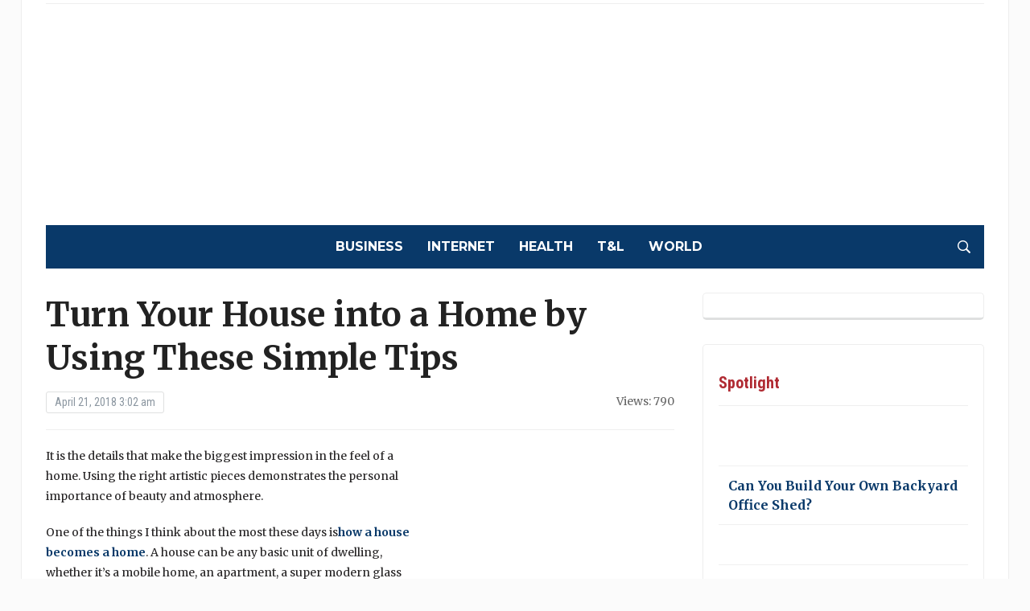

--- FILE ---
content_type: text/html; charset=UTF-8
request_url: https://www.omnilit.com/tl/living/turn-house-home-using-simple-tips/
body_size: 16823
content:
<!DOCTYPE html><html lang="en-US" prefix="og: http://ogp.me/ns#"><head><meta http-equiv="Content-Type" content="text/html;charset=UTF-8"> <meta charset="UTF-8"> <meta name="viewport" content="width=device-width, initial-scale=1.0"> <link rel="profile" href="http://gmpg.org/xfn/11"> <link rel="pingback" href="https://www.omnilit.com/xmlrpc.php"> <meta name="google-site-verification" content="i5daJMe9tTk2TkflXz_7qrch9lM6BROGdlNzWHa4u2c"> <title>Turn Your House into a Home by Using These Simple Tips - OmniLit</title><link rel="canonical" href="https://www.omnilit.com/tl/living/turn-house-home-using-simple-tips/"><meta property="og:locale" content="en_US"><meta property="og:type" content="article"><meta property="og:title" content="Turn Your House into a Home by Using These Simple Tips - OmniLit"><meta property="og:description" content="It is the details that make the biggest impression in the feel of a home. Using the right artistic pieces demonstrates the personal importance of beauty and atmosphere. One of the things I think about the most these days is how a house becomes a home. A house can be any …"><meta property="og:url" content="https://www.omnilit.com/tl/living/turn-house-home-using-simple-tips/"><meta property="og:site_name" content="OmniLit"><meta property="article:section" content="Living"><meta property="article:published_time" content="2018-04-21T03:02:49+00:00"><meta property="article:modified_time" content="2019-06-12T21:57:34+00:00"><meta property="og:updated_time" content="2019-06-12T21:57:34+00:00"><meta property="og:image" content="https://www.omnilit.com/wp-content/uploads/2018/04/rregwegwet-300x300.jpg"><meta property="og:image:secure_url" content="https://www.omnilit.com/wp-content/uploads/2018/04/rregwegwet-300x300.jpg"><meta property="og:image" content="https://www.omnilit.com/wp-content/uploads/2018/04/fergewgwetg.jpg"><meta property="og:image:secure_url" content="https://www.omnilit.com/wp-content/uploads/2018/04/fergewgwetg.jpg"><meta property="og:image" content="https://www.omnilit.com/wp-content/uploads/2018/04/ergewgwe.jpg"><meta property="og:image:secure_url" content="https://www.omnilit.com/wp-content/uploads/2018/04/ergewgwe.jpg"><meta name="twitter:card" content="summary"><meta name="twitter:description" content="It is the details that make the biggest impression in the feel of a home. Using the right artistic pieces demonstrates the personal importance of beauty and atmosphere. One of the things I think about the most these days is how a house becomes a home. A house can be any […]"><meta name="twitter:title" content="Turn Your House into a Home by Using These Simple Tips - OmniLit"><meta name="twitter:image" content="https://www.omnilit.com/wp-content/uploads/2018/04/rregwegwet-300x300.jpg"><script type="application/ld+json">{"@context":"http:\/\/schema.org","@type":"WebSite","@id":"#website","url":"https:\/\/www.omnilit.com\/","name":"OmniLit","potentialAction":{"@type":"SearchAction","target":"https:\/\/www.omnilit.com\/?s={search_term_string}","query-input":"required name=search_term_string"}}</script><script type="application/ld+json">{"@context":"http:\/\/schema.org","@type":"Organization","url":"https:\/\/www.omnilit.com\/tl\/living\/turn-house-home-using-simple-tips\/","sameAs":[],"@id":"#organization","name":"OmniLit","logo":""}</script><link rel="dns-prefetch" href="//s0.wp.com"><link rel="dns-prefetch" href="//secure.gravatar.com"><link rel="dns-prefetch" href="//fonts.googleapis.com"><link rel="dns-prefetch" href="//s.w.org"><link rel="alternate" type="application/rss+xml" title="OmniLit » Feed" href="https://www.omnilit.com/feed/"><link rel="alternate" type="application/rss+xml" title="OmniLit » Comments Feed" href="https://www.omnilit.com/comments/feed/"><link rel="alternate" type="application/rss+xml" title="OmniLit » Turn Your House into a Home by Using These Simple Tips Comments Feed" href="https://www.omnilit.com/tl/living/turn-house-home-using-simple-tips/feed/"><script type="cwvpsbdelayedscript" data-cwvpsb-type="text/javascript" defer>
window._wpemojiSettings = {"baseUrl":"https:\/\/s.w.org\/images\/core\/emoji\/2.3\/72x72\/","ext":".png","svgUrl":"https:\/\/s.w.org\/images\/core\/emoji\/2.3\/svg\/","svgExt":".svg","source":{"concatemoji":"https:\/\/www.omnilit.com\/wp-includes\/js\/wp-emoji-release.min.js?ver=4.8.25&time=1768805546"}};
!function(t,a,e){var r,i,n,o=a.createElement("canvas"),l=o.getContext&&o.getContext("2d");function c(t){var e=a.createElement("script");e.src=t,e.defer=e.type="text/javascript",a.getElementsByTagName("head")[0].appendChild(e)}for(n=Array("flag","emoji4"),e.supports={everything:!0,everythingExceptFlag:!0},i=0;i<n.length;i++)e.supports[n[i]]=function(t){var e,a=String.fromCharCode;if(!l||!l.fillText)return!1;switch(l.clearRect(0,0,o.width,o.height),l.textBaseline="top",l.font="600 32px Arial",t){case"flag":return(l.fillText(a(55356,56826,55356,56819),0,0),e=o.toDataURL(),l.clearRect(0,0,o.width,o.height),l.fillText(a(55356,56826,8203,55356,56819),0,0),e===o.toDataURL())?!1:(l.clearRect(0,0,o.width,o.height),l.fillText(a(55356,57332,56128,56423,56128,56418,56128,56421,56128,56430,56128,56423,56128,56447),0,0),e=o.toDataURL(),l.clearRect(0,0,o.width,o.height),l.fillText(a(55356,57332,8203,56128,56423,8203,56128,56418,8203,56128,56421,8203,56128,56430,8203,56128,56423,8203,56128,56447),0,0),e!==o.toDataURL());case"emoji4":return l.fillText(a(55358,56794,8205,9794,65039),0,0),e=o.toDataURL(),l.clearRect(0,0,o.width,o.height),l.fillText(a(55358,56794,8203,9794,65039),0,0),e!==o.toDataURL()}return!1}(n[i]),e.supports.everything=e.supports.everything&&e.supports[n[i]],"flag"!==n[i]&&(e.supports.everythingExceptFlag=e.supports.everythingExceptFlag&&e.supports[n[i]]);e.supports.everythingExceptFlag=e.supports.everythingExceptFlag&&!e.supports.flag,e.DOMReady=!1,e.readyCallback=function(){e.DOMReady=!0},e.supports.everything||(r=function(){e.readyCallback()},a.addEventListener?(a.addEventListener("DOMContentLoaded",r,!1),t.addEventListener("load",r,!1)):(t.attachEvent("onload",r),a.attachEvent("onreadystatechange",function(){"complete"===a.readyState&&e.readyCallback()})),(r=e.source||{}).concatemoji?c(r.concatemoji):r.wpemoji&&r.twemoji&&(c(r.twemoji),c(r.wpemoji)))}(window,document,window._wpemojiSettings);
</script><style type="text/css">img.wp-smiley,img.emoji{display:inline !important;border:none !important;box-shadow:none !important;height:1em !important;width:1em !important;margin:0 .07em !important;vertical-align:-0.1em !important;background:none !important;padding:0 !important}</style><link rel="stylesheet" id="wpz-shortcodes-css" href="https://www.omnilit.com/wp-content/themes/tribune/functions/wpzoom/assets/css/shortcodes.css?ver=4.8.25" type="text/css" media="all"><link rel="stylesheet" id="zoom-font-awesome-css" href="https://www.omnilit.com/wp-content/themes/tribune/functions/wpzoom/assets/css/font-awesome.min.css?ver=4.8.25" type="text/css" media="all"><link rel="stylesheet" id="tribune-google-fonts-css" href="//fonts.googleapis.com/css?display=swap&amp;family=Merriweather%3Aregular%2Citalic%2C700%7CPlayfair+Display%3Aregular%2Citalic%2C700%7CMontserrat%3Aregular%2C700%7CRoboto+Condensed%3Aregular%2Citalic%2C700%26subset%3Dlatin%2C&amp;ver=4.8.25" type="text/css" media="all"><link rel="stylesheet" id="tribune-style-css" href="https://www.omnilit.com/wp-content/themes/tribune/style.css?ver=4.8.25" type="text/css" media="all"><link rel="stylesheet" id="media-queries-css" href="https://www.omnilit.com/wp-content/themes/tribune/css/media-queries.css?ver=4.0.3" type="text/css" media="all"><link rel="stylesheet" id="tribune-google-font-default-css" href="//fonts.googleapis.com/css?display=swap&amp;family=Montserrat%3A400%2C700%7CPlayfair+Display%3A400%2C700%7CRoboto+Condensed%3A400%2C700%7CMerriweather%3A400%2C700%2C900%2C400italic%2C700italic%2C900italic&amp;subset=latin%2Cgreek%2Ccyrillic&amp;ver=4.8.25" type="text/css" media="all"><link rel="stylesheet" id="dashicons-css" href="https://www.omnilit.com/wp-includes/css/dashicons.min.css?ver=4.8.25" type="text/css" media="all"><link rel="stylesheet" id="socicon-css" href="https://www.omnilit.com/wp-content/plugins/social-icons-widget-by-wpzoom/assets/css/socicon.css?ver=20170209" type="text/css" media="all"><link rel="stylesheet" id="genericons-css" href="https://www.omnilit.com/wp-content/plugins/jetpack/_inc/genericons/genericons/genericons.css?ver=3.1" type="text/css" media="all"><link rel="stylesheet" id="fontawesome-css" href="https://www.omnilit.com/wp-content/plugins/social-icons-widget-by-wpzoom/assets/css/font-awesome.min.css?ver=20170209" type="text/css" media="all"><link rel="stylesheet" id="wzslider-css" href="https://www.omnilit.com/wp-content/themes/tribune/functions/wpzoom/assets/css/wzslider.css?ver=4.8.25" type="text/css" media="all"><link rel="stylesheet" id="wpzoom-custom-css" href="https://www.omnilit.com/wp-content/themes/tribune/custom.css?ver=4.8.25" type="text/css" media="all"><!--[if lte IE 8]><link rel='stylesheet' id='jetpack-carousel-ie8fix-css' href='https://www.omnilit.com/wp-content/plugins/jetpack/modules/carousel/jetpack-carousel-ie8fix.css?ver=20121024' type='text/css' media='all'><![endif]--><link rel="stylesheet" id="social-logos-css" href="https://www.omnilit.com/wp-content/plugins/jetpack/_inc/social-logos/social-logos.min.css?ver=1" type="text/css" media="all"><link rel="stylesheet" id="jetpack_css-css" href="https://www.omnilit.com/wp-content/plugins/jetpack/css/jetpack.css?ver=5.4.4" type="text/css" media="all"><script type="cwvpsbdelayedscript" src="https://www.omnilit.com/wp-includes/js/jquery/jquery.js" data-cwvpsb-type="text/javascript" defer></script><script type="cwvpsbdelayedscript" src="https://www.omnilit.com/wp-includes/js/jquery/jquery-migrate.min.js" data-cwvpsb-type="text/javascript" defer></script><script type="cwvpsbdelayedscript" data-cwvpsb-type="text/javascript" defer>

var related_posts_js_options = {"post_heading":"h4"};

</script><script type="cwvpsbdelayedscript" src="https://www.omnilit.com/wp-content/plugins/jetpack/modules/related-posts/related-posts.js" data-cwvpsb-type="text/javascript" defer></script><script type="cwvpsbdelayedscript" src="https://www.omnilit.com/wp-content/plugins/core-web-vitals-pagespeed-booster/includes/images/lazy-load-public.js" data-cwvpsb-type="text/javascript" defer></script><script type="cwvpsbdelayedscript" src="https://www.omnilit.com/wp-content/plugins/jetpack/_inc/spin.js" data-cwvpsb-type="text/javascript" defer></script><script type="cwvpsbdelayedscript" src="https://www.omnilit.com/wp-content/plugins/jetpack/_inc/jquery.spin.js" data-cwvpsb-type="text/javascript" defer></script><link rel="https://api.w.org/" href="https://www.omnilit.com/wp-json/"><link rel="EditURI" type="application/rsd+xml" title="RSD" href="https://www.omnilit.com/xmlrpc.php?rsd"><link rel="wlwmanifest" type="application/wlwmanifest+xml" href="https://www.omnilit.com/wp-includes/wlwmanifest.xml"> <meta name="generator" content="WordPress 4.8.25"><link rel="shortlink" href="https://wp.me/p8QeZo-I9"><link rel="alternate" type="application/json+oembed" href="https://www.omnilit.com/wp-json/oembed/1.0/embed?url=https%3A%2F%2Fwww.omnilit.com%2Ftl%2Fliving%2Fturn-house-home-using-simple-tips%2F"><link rel="alternate" type="text/xml+oembed" href="https://www.omnilit.com/wp-json/oembed/1.0/embed?url=https%3A%2F%2Fwww.omnilit.com%2Ftl%2Fliving%2Fturn-house-home-using-simple-tips%2F&amp;format=xml"><link rel="dns-prefetch" href="//v0.wordpress.com"><style type="text/css">img#wpstats{display:none}</style><meta name="generator" content="Tribune 4.0.3"><meta name="generator" content="WPZOOM Framework 1.6.6"><meta name="wot-verification" content="946b030fe51e68adeee5"><meta name="majestic-site-verification" content="MJ12_e088092c-9402-4531-8dfc-3f026eeba182"><script type="cwvpsbdelayedscript" data-cwvpsb-type="text/javascript" defer>document.write('<style type="text/css">.tabber{display:none;}');</script> </head><body class="post-template-default single single-post postid-2737 single-format-standard"><div class="site-wrap"> <div class="page-wrap"> <header id="header"><meta http-equiv="Content-Type" content="text/html;charset=UTF-8"> <nav class="navbar" role="navigation"> <nav class="top-navbar" role="navigation"> <div class="header_social"> </div> <div class="navbar-header"> </div> <div id="navbar-top"> </div> </nav> <div class="clear"></div> </nav> <div id="header-inner"> <div class="navbar-brand"> <a href="https://www.omnilit.com" title=""> <img alt="OmniLit" width="200" height="147" data-src="https://www.omnilit.com/wp-content/uploads/2017/10/omnilit-6.jpg" src="[data-uri]" class="cwvlazyload"> </a> <span class="tagline"></span> </div> <div class="clear"></div> </div> <nav class="navbar" role="navigation"> <nav class="main-navbar" role="navigation"> <div id="sb-search" class="sb-search"> <form method="get" id="searchform" action="https://www.omnilit.com/"><input type="search" class="sb-search-input" placeholder="Enter your keywords..." name="s" id="s"> <input type="submit" id="searchsubmit" class="sb-search-submit" value="Search"> <span class="sb-icon-search"></span></form> </div> <div class="navbar-header"> <a class="navbar-toggle" href="#menu-main-slide"> <span class="toggle-bars"> <span class="icon-bar"></span> <span class="icon-bar"></span> <span class="icon-bar"></span> </span> <span class="toggle-text">Menu</span> </a> <div id="menu-main-slide" class="menu-main-container"><ul id="menu-main" class="menu"><li id="menu-item-2522" class="menu-item menu-item-type-taxonomy menu-item-object-category menu-item-has-children menu-item-2522"><a href="https://www.omnilit.com/business/">Business</a><ul class="sub-menu"><li id="menu-item-2548" class="menu-item menu-item-type-taxonomy menu-item-object-category menu-item-2548"><a href="https://www.omnilit.com/business/marketing-and-advertising/">Marketing and Advertising</a></li><li id="menu-item-2523" class="menu-item menu-item-type-taxonomy menu-item-object-category menu-item-2523"><a href="https://www.omnilit.com/business/management/">Management</a></li></ul></li><li id="menu-item-2524" class="menu-item menu-item-type-taxonomy menu-item-object-category menu-item-has-children menu-item-2524"><a href="https://www.omnilit.com/internet/">Internet</a><ul class="sub-menu"><li id="menu-item-2525" class="menu-item menu-item-type-taxonomy menu-item-object-category menu-item-2525"><a href="https://www.omnilit.com/internet/internet-marketing/">Internet Marketing</a></li></ul></li><li id="menu-item-2528" class="menu-item menu-item-type-taxonomy menu-item-object-category menu-item-has-children menu-item-2528"><a href="https://www.omnilit.com/health/">Health</a><ul class="sub-menu"><li id="menu-item-2529" class="menu-item menu-item-type-taxonomy menu-item-object-category menu-item-2529"><a href="https://www.omnilit.com/health/nutrition/">Nutrition</a></li><li id="menu-item-2537" class="menu-item menu-item-type-taxonomy menu-item-object-category menu-item-2537"><a href="https://www.omnilit.com/health/services/">Health Services</a></li></ul></li><li id="menu-item-2531" class="menu-item menu-item-type-taxonomy menu-item-object-category current-post-ancestor menu-item-has-children menu-item-2531"><a href="https://www.omnilit.com/tl/">T&amp;L</a><ul class="sub-menu"><li id="menu-item-2533" class="menu-item menu-item-type-taxonomy menu-item-object-category menu-item-2533"><a href="https://www.omnilit.com/tl/travel/">Travel</a></li></ul></li><li id="menu-item-2526" class="menu-item menu-item-type-taxonomy menu-item-object-category menu-item-has-children menu-item-2526"><a href="https://www.omnilit.com/more/">World</a><ul class="sub-menu"><li id="menu-item-2527" class="menu-item menu-item-type-taxonomy menu-item-object-category menu-item-2527"><a href="https://www.omnilit.com/more/politics/">Politics</a></li></ul></li></ul></div> </div> <div id="navbar-main"> <div class="menu-main-container"><ul id="menu-main-1" class="nav navbar-nav dropdown sf-menu"><li class="menu-item menu-item-type-taxonomy menu-item-object-category menu-item-has-children menu-item-2522"><a href="https://www.omnilit.com/business/">Business</a><ul class="sub-menu"><li class="menu-item menu-item-type-taxonomy menu-item-object-category menu-item-2548"><a href="https://www.omnilit.com/business/marketing-and-advertising/">Marketing and Advertising</a></li><li class="menu-item menu-item-type-taxonomy menu-item-object-category menu-item-2523"><a href="https://www.omnilit.com/business/management/">Management</a></li></ul></li><li class="menu-item menu-item-type-taxonomy menu-item-object-category menu-item-has-children menu-item-2524"><a href="https://www.omnilit.com/internet/">Internet</a><ul class="sub-menu"><li class="menu-item menu-item-type-taxonomy menu-item-object-category menu-item-2525"><a href="https://www.omnilit.com/internet/internet-marketing/">Internet Marketing</a></li></ul></li><li class="menu-item menu-item-type-taxonomy menu-item-object-category menu-item-has-children menu-item-2528"><a href="https://www.omnilit.com/health/">Health</a><ul class="sub-menu"><li class="menu-item menu-item-type-taxonomy menu-item-object-category menu-item-2529"><a href="https://www.omnilit.com/health/nutrition/">Nutrition</a></li><li class="menu-item menu-item-type-taxonomy menu-item-object-category menu-item-2537"><a href="https://www.omnilit.com/health/services/">Health Services</a></li></ul></li><li class="menu-item menu-item-type-taxonomy menu-item-object-category current-post-ancestor menu-item-has-children menu-item-2531"><a href="https://www.omnilit.com/tl/">T&amp;L</a><ul class="sub-menu"><li class="menu-item menu-item-type-taxonomy menu-item-object-category menu-item-2533"><a href="https://www.omnilit.com/tl/travel/">Travel</a></li></ul></li><li class="menu-item menu-item-type-taxonomy menu-item-object-category menu-item-has-children menu-item-2526"><a href="https://www.omnilit.com/more/">World</a><ul class="sub-menu"><li class="menu-item menu-item-type-taxonomy menu-item-object-category menu-item-2527"><a href="https://www.omnilit.com/more/politics/">Politics</a></li></ul></li></ul></div> </div> <div class="clear"></div> </nav> </nav> <div class="clear"></div> </header> <main id="main" role="main"> <div class="content-area"> <article id="post-2737" class="post-2737 post type-post status-publish format-standard category-living"> <header class="entry-header"><meta http-equiv="Content-Type" content="text/html;charset=UTF-8"> <h1 class="entry-title">Turn Your House into a Home by Using These Simple Tips</h1> <div class="post-meta"> <time class="entry-date published updated" datetime="2018-04-21T03:02:49+00:00"> April 21, 2018 3:02 am </time> <span class="views">Views: 790</span> </div> </header> <div class="clear"></div> <div class="entry-content"> <p><a href="https://www.omnilit.com/wp-content/uploads/2018/04/rregwegwet.jpg"><img data-attachment-id="2738" data-permalink="https://www.omnilit.com/tl/living/turn-house-home-using-simple-tips/attachment/rregwegwet/" data-orig-file="https://www.omnilit.com/wp-content/uploads/2018/04/rregwegwet.jpg" data-orig-size="500,500" data-comments-opened="1" data-image-meta='{"aperture":"0","credit":"","camera":"","caption":"","created_timestamp":"0","copyright":"","focal_length":"0","iso":"0","shutter_speed":"0","title":"","orientation":"0"}' data-image-title="rregwegwet" data-image-description="" data-medium-file="https://www.omnilit.com/wp-content/uploads/2018/04/rregwegwet-300x300.jpg" data-large-file="https://www.omnilit.com/wp-content/uploads/2018/04/rregwegwet.jpg" class="alignright wp-image-2738 size-medium cwvlazyload" alt="" width="300" height="300" data-src="https://www.omnilit.com/wp-content/uploads/2018/04/rregwegwet-300x300.jpg" src="[data-uri]" data-srcset="https://www.omnilit.com/wp-content/uploads/2018/04/rregwegwet-300x300.jpg 300w, https://www.omnilit.com/wp-content/uploads/2018/04/rregwegwet-150x150.jpg 150w, https://www.omnilit.com/wp-content/uploads/2018/04/rregwegwet-55x55.jpg 55w, https://www.omnilit.com/wp-content/uploads/2018/04/rregwegwet.jpg 500w" data-sizes="(max-width: 300px) 100vw, 300px"></a>It is the details that make the biggest impression in the feel of a home. Using the right artistic pieces demonstrates the personal importance of beauty and atmosphere.</p><p>One of the things I think about the most these days is<a rel="nofollow" target="_blank" href="https://www.huffingtonpost.co.uk/2015/05/01/12-ways-to-turn-your-first-house-into-a-home_n_6945598.html">how a house becomes a home</a>. A house can be any basic unit of dwelling, whether it’s a mobile home, an apartment, a super modern glass box or anything else in between. The<em>form</em>of the house never matters as much as what goes<em>inside</em>– because those are the people and special things that transform any space into a home. It’s easy to get caught up in the world of interior design and forget that making a home doesn’t require expensive furniture and bookshelves arranged by color. Around the world, people decorate their homes in vastly different ways. For some homes, family-made textiles are the focal point, for others, artwork, and for some, a clean, simple space that allows for a young family to grow and be active is most important. But no matter what size, shape or style your home takes, there are a few universal ideas that seem to pop up in homes time and time again. Those common elements are the things that intrigue me the most about homes that feel welcoming and lived-in, and they’re the elements I want to talk about here today.</p><p>So today I’m sharing the key steps I see people taking to turn their spaces into homes: structures that not only house and protect people from the elements, but that tell a story, express a person or family’s interests and make guests feel welcome inside. From simple ideas like decorating walls with art that means something to you to more involved DIY projects like customizing the small details on your furniture, these are some of the steps I believe in most for turning any house (of any size) into a warm, welcoming home. The final results may look different for everyone, but the underlying goals and desire to feel at home are universal.</p><p><a href="https://www.omnilit.com/wp-content/uploads/2018/04/fergewgwetg.jpg"><img data-attachment-id="2739" data-permalink="https://www.omnilit.com/tl/living/turn-house-home-using-simple-tips/attachment/fergewgwetg/" data-orig-file="https://www.omnilit.com/wp-content/uploads/2018/04/fergewgwetg.jpg" data-orig-size="750,500" data-comments-opened="1" data-image-meta='{"aperture":"0","credit":"","camera":"","caption":"","created_timestamp":"0","copyright":"","focal_length":"0","iso":"0","shutter_speed":"0","title":"","orientation":"1"}' data-image-title="fergewgwetg" data-image-description="" data-medium-file="https://www.omnilit.com/wp-content/uploads/2018/04/fergewgwetg-300x200.jpg" data-large-file="https://www.omnilit.com/wp-content/uploads/2018/04/fergewgwetg.jpg" class="aligncenter wp-image-2739 size-full cwvlazyload" alt="" width="750" height="500" data-src="https://www.omnilit.com/wp-content/uploads/2018/04/fergewgwetg.jpg" src="[data-uri]" data-srcset="https://www.omnilit.com/wp-content/uploads/2018/04/fergewgwetg.jpg 750w, https://www.omnilit.com/wp-content/uploads/2018/04/fergewgwetg-300x200.jpg 300w, https://www.omnilit.com/wp-content/uploads/2018/04/fergewgwetg-83x55.jpg 83w, https://www.omnilit.com/wp-content/uploads/2018/04/fergewgwetg-650x433.jpg 650w" data-sizes="(max-width: 750px) 100vw, 750px"></a></p><p><strong>Scenic Photography</strong></p><p>You don’t have to be a world traveler to spread the scenic beauty of the world throughout your <a rel="nofollow" target="_blank" href="https://www.hudsonandmarshall.com/properties">home</a>. Select one or two photographers that capture the essence of meaning with their work. Next, choose your themes, such as nature, people, food or location. Sprinkle these framed prints throughout your home to add character and appreciation.</p><p><strong>Showcase your memories</strong></p><p>Frame up your personal photos of family, friends, and adventures to inject some character into your space. You could create a gallery wall of several photos in a variety of frames or simply blow up some of your pics and hang them individually around your home.</p><p>Adorning your walls with your child’s favorite artworks is another way to brighten up your home and make it your own. You’d be surprised what a nice frame and some glass can do to their masterpiece.</p><p><strong>Floors</strong></p><p>One of the things that unite homes everywhere is an attention to what happens under your feet. Rugs and carpet aren’t the only things you can do to floors, but they’re a common first step because they help with the sound insulation in any room. If you’ve ever moved out of a home or apartment before, you remember how empty the space feels after you’ve removed your kitchen or <a rel="nofollow" target="_blank" href="https://www.furnitureinfashion.net/living-room-furniture/">living room furniture</a> and other belongings. Without anything to absorb sound, steps echo and can make a space feel emptier than you’d like. That softness and warm feeling that comes from having textiles in a room is something that instantly makes a room feel more lived-in.</p><p><strong>Consider your storage</strong></p><p>Functionality is a big component of any home. Often when we’re decorating our home we focus on design aesthetics first and the necessities of quality storage becomes an afterthought. Solely relying on building in cabinetry can leave your interior looking a little sparse.</p><p>Invest in storage that looks visually pleasing and adds another layer of texture to your space. A timber console, an open bookcase or handmade baskets all enhances the feeling of your home. They also give you an opportunity to display treasured, personal items.</p><p><a href="https://www.omnilit.com/wp-content/uploads/2018/04/ergewgwe.jpg"><img data-attachment-id="2740" data-permalink="https://www.omnilit.com/tl/living/turn-house-home-using-simple-tips/attachment/ergewgwe/" data-orig-file="https://www.omnilit.com/wp-content/uploads/2018/04/ergewgwe.jpg" data-orig-size="750,504" data-comments-opened="1" data-image-meta='{"aperture":"0","credit":"","camera":"","caption":"","created_timestamp":"0","copyright":"","focal_length":"0","iso":"0","shutter_speed":"0","title":"","orientation":"0"}' data-image-title="ergewgwe" data-image-description="" data-medium-file="https://www.omnilit.com/wp-content/uploads/2018/04/ergewgwe-300x202.jpg" data-large-file="https://www.omnilit.com/wp-content/uploads/2018/04/ergewgwe.jpg" class="aligncenter wp-image-2740 size-full cwvlazyload" alt="" width="750" height="504" data-src="https://www.omnilit.com/wp-content/uploads/2018/04/ergewgwe.jpg" src="[data-uri]" data-srcset="https://www.omnilit.com/wp-content/uploads/2018/04/ergewgwe.jpg 750w, https://www.omnilit.com/wp-content/uploads/2018/04/ergewgwe-300x202.jpg 300w, https://www.omnilit.com/wp-content/uploads/2018/04/ergewgwe-82x55.jpg 82w, https://www.omnilit.com/wp-content/uploads/2018/04/ergewgwe-650x437.jpg 650w" data-sizes="(max-width: 750px) 100vw, 750px"></a></p><p><strong>Artwork</strong></p><p><a rel="nofollow" target="_blank" href="https://www.housebeautiful.com/room-decorating/tips/g1433/artwork-ideas/">The artwork</a> is too often written off as being elitist, expensive and frivolous. But from the earliest days, people have decorated their homes with all sorts of things that mean something to them. From found objects in nature (like collections of shells and pinecones) and family weavings to photographs, sculptures, and paintings, art can be anything and everything you want it to be. And, most of all, it adds an element to your home that makes it feel unique to you, your interests and what you find beautiful. I personally find fairly empty walls to be soothing, but I find that artwork of any type (so long as it’s special to<em>you</em>) adds additional meaning to the architecture around you and highlights objects in a special way. If you’re looking to make your rooms come to life, make a short list of the things that you love and want to see every day. Your list could include a collection of books you’d like to display in a creative way, a family portrait, a branch you found in your yard or a doorstop you grew up with that becomes a tabletop sculpture – or anything else that makes you smile when you look at it. Give these items a special spot in your home (on a table, on a bookshelf, attached to the wall or housed in a display case or shadowbox) and they will take on a whole new meaning that gives people an instant sense of what you find beautiful when they walk in the door.</p><div class="sharedaddy sd-sharing-enabled"><div class="robots-nocontent sd-block sd-social sd-social-icon sd-sharing"><h3 class="sd-title">Share this:</h3><div class="sd-content"><ul><li class="share-twitter"><a rel="nofollow" data-shared="sharing-twitter-2737" class="share-twitter sd-button share-icon no-text" href="https://www.omnilit.com/tl/living/turn-house-home-using-simple-tips/?share=twitter" target="_blank" title="Click to share on Twitter"><span></span><span class="sharing-screen-reader-text">Click to share on Twitter (Opens in new window)</span></a></li><li class="share-facebook"><a rel="nofollow" data-shared="sharing-facebook-2737" class="share-facebook sd-button share-icon no-text" href="https://www.omnilit.com/tl/living/turn-house-home-using-simple-tips/?share=facebook" target="_blank" title="Click to share on Facebook"><span></span><span class="sharing-screen-reader-text">Click to share on Facebook (Opens in new window)</span></a></li><li class="share-google-plus-1"><a rel="nofollow" data-shared="sharing-google-2737" class="share-google-plus-1 sd-button share-icon no-text" href="https://www.omnilit.com/tl/living/turn-house-home-using-simple-tips/?share=google-plus-1" target="_blank" title="Click to share on Google+"><span></span><span class="sharing-screen-reader-text">Click to share on Google+ (Opens in new window)</span></a></li><li class="share-end"></ul></div></div></div><div id="jp-relatedposts" class="jp-relatedposts"><h3 class="jp-relatedposts-headline"><em>Read more:</em></h3></div> <div class="clear"></div> </div> <footer class="entry-footer"> </footer></article> <div id="comments"><div id="respond" class="comment-respond"><h3 id="reply-title" class="comment-reply-title">Leave a Comment <small><a rel="nofollow" id="cancel-comment-reply-link" href="/tl/living/turn-house-home-using-simple-tips/#respond" style="display:none;">Cancel</a></small></h3><form action="https://www.omnilit.com/wp-comments-post.php" method="post" id="commentform" class="comment-form" novalidate><p class="comment-notes"><span id="email-notes">Your email address will not be published.</span> Required fields are marked <span class="required">*</span></p><p class="comment-form-comment"><label for="comment">Message</label> <textarea id="comment" name="comment" cols="35" rows="5" aria-required="true" class="required"></textarea></p><div class="clear"></div><div class="form_fields clearfix"><p class="comment-form-author"><label for="author">Name</label> <input id="author" name="author" type="text" value="" size="30" aria-required="true" class="required"><span class="required_lab">*</span></p><p class="comment-form-email"><label for="email">Email Address</label> <input id="email" name="email" type="text" value="" size="30" aria-required="true" class="required email"><span class="required_lab">*</span></p><p class="comment-form-url"><label for="url">Website</label> <input id="url" name="url" type="text" value="" size="30" aria-required="true"></p></div><div class="clear"></div><p class="form-submit"><input name="submit" type="submit" id="submit" class="submit" value="Post Comment"> <input type="hidden" name="comment_post_ID" value="2737" id="comment_post_ID"><input type="hidden" name="comment_parent" id="comment_parent" value="0"></p><p style="display: none;"><input type="hidden" id="akismet_comment_nonce" name="akismet_comment_nonce" value="eeea776e27"></p><p class="comment-subscription-form"><input type="checkbox" name="subscribe_comments" id="subscribe_comments" value="subscribe" style="width: auto; -moz-appearance: checkbox; -webkit-appearance: checkbox;"> <label class="subscribe-label" id="subscribe-label" for="subscribe_comments">Notify me of follow-up comments by email.</label></p><p class="comment-subscription-form"><input type="checkbox" name="subscribe_blog" id="subscribe_blog" value="subscribe" style="width: auto; -moz-appearance: checkbox; -webkit-appearance: checkbox;"> <label class="subscribe-label" id="subscribe-blog-label" for="subscribe_blog">Notify me of new posts by email.</label></p><p style="display: none;"><input type="hidden" id="ak_js" name="ak_js" value="39"></p></form></div></div> </div> </main> <section id="sidebar"><div id="google_translate_widget-2" class="widget widget_google_translate_widget"><div id="google_translate_element"></div></div><div id="yarpp_widget-2" class="widget widget_yarpp_widget"><div class="yarpp yarpp-related yarpp-related-widget yarpp-template-yarpp-template-custom"><h3 class="title">Spotlight</h3> <table width="100%" border="0" cellpadding="0" cellspacing="0"> <tr id="element" height="15"> <td colspan="2"><span style="font-size:13px; background-color:#FFFFFF;"><a href="https://www.omnilit.com/tl/living/can-build-backyard-office-shed/" rel="bookmark"><img style="margin-top:15px; margin-bottom:-8px;" data-src="https://www.omnilit.com/wp-content/plugins/wp-thumbie/timthumb.php?src=https://www.omnilit.com/wp-content/uploads/2019/03/Backyard-Office-Shed-1024x674.jpg&amp;w=300&amp;h=140&amp;zc=1" src="[data-uri]" class="cwvlazyload"></a></span></td> </tr> <tr id="element"> <td height="22" valign="top" style="background-color:#FFFFFF;"><a id="container" style="font-size: 1.14286em; line-height: 1.5;" href="https://www.omnilit.com/tl/living/can-build-backyard-office-shed/" rel="bookmark"> <div style="width:300px;">Can You Build Your Own Backyard Office Shed?</div> </a></td> </tr> <tr id="element" height="15"> <td colspan="2"><span style="font-size:13px; background-color:#FFFFFF;"><a href="https://www.omnilit.com/business/marketing-and-advertising/naming-business-climb-ranks-5-tips/" rel="bookmark"><img style="margin-top:15px; margin-bottom:-8px;" data-src="https://www.omnilit.com/wp-content/plugins/wp-thumbie/timthumb.php?src=https://www.omnilit.com/wp-content/uploads/2019/02/Naming-Your-Business.jpg&amp;w=300&amp;h=140&amp;zc=1" src="[data-uri]" class="cwvlazyload"></a></span></td> </tr> <tr id="element"> <td height="22" valign="top" style="background-color:#FFFFFF;"><a id="container" style="font-size: 1.14286em; line-height: 1.5;" href="https://www.omnilit.com/business/marketing-and-advertising/naming-business-climb-ranks-5-tips/" rel="bookmark"> <div style="width:300px;">Naming Your Business To Climb The Ranks: 5 Tips</div> </a></td> </tr> <tr id="element" height="15"> <td colspan="2"><span style="font-size:13px; background-color:#FFFFFF;"><a href="https://www.omnilit.com/business/marketing-and-advertising/easy-tips-capture-impressive-marketing-photos/" rel="bookmark"><img style="margin-top:15px; margin-bottom:-8px;" data-src="https://www.omnilit.com/wp-content/plugins/wp-thumbie/timthumb.php?src=https://www.omnilit.com/wp-content/uploads/2018/11/Impressive-Marketing-Photos-1024x535.jpg&amp;w=300&amp;h=140&amp;zc=1" src="[data-uri]" class="cwvlazyload"></a></span></td> </tr> <tr id="element"> <td height="22" valign="top" style="background-color:#FFFFFF;"><a id="container" style="font-size: 1.14286em; line-height: 1.5;" href="https://www.omnilit.com/business/marketing-and-advertising/easy-tips-capture-impressive-marketing-photos/" rel="bookmark"> <div style="width:300px;">Easy Tips to Capture More Impressive Marketing Photos</div> </a></td> </tr> <tr id="element" height="15"> <td colspan="2"><span style="font-size:13px; background-color:#FFFFFF;"><a href="https://www.omnilit.com/tl/living/may-not-know-chainsaws/" rel="bookmark"><img style="margin-top:15px; margin-bottom:-8px;" data-src="https://www.omnilit.com/wp-content/plugins/wp-thumbie/timthumb.php?src=https://www.omnilit.com/wp-content/uploads/2018/06/frqf2ergewgw.jpg&amp;w=300&amp;h=140&amp;zc=1" src="[data-uri]" class="cwvlazyload"></a></span></td> </tr> <tr id="element"> <td height="22" valign="top" style="background-color:#FFFFFF;"><a id="container" style="font-size: 1.14286em; line-height: 1.5;" href="https://www.omnilit.com/tl/living/may-not-know-chainsaws/" rel="bookmark"> <div style="width:300px;">What You May Not Know About Chainsaws</div> </a></td> </tr> </table></div></div><div id="text-3" class="widget widget_text"><div class="textwidget"><p><a href="http://www.alexa.com/siteinfo/omnilit.com" rel="nofollow"><script type="cwvpsbdelayedscript" src="http://xslt.alexa.com/site_stats/js/t/a?url=omnilit.com" data-cwvpsb-type="text/javascript" defer></script></a></p></div></div></section>  <div class="clear"></div></div> <div class="clear"></div><div id="footer"> <div class="footer-logo"> <h2><a href="https://www.omnilit.com" title="">OmniLit</a></h2> </div> <div class="clear"></div><div class="footer-info"><span class="copyright">Copyright © 2026 <a href="https://www.omnilit.com/" class="on">OmniLit</a>. </span></div><div class="clear"></div></div> <div style="display:none"></div><script type="cwvpsbdelayedscript" defer>(function($){$(document).ready(function(){});})(jQuery);</script><script type="cwvpsbdelayedscript" data-cwvpsb-type="text/javascript" defer> jQuery(document).ready( function() { jQuery.post( "https://www.omnilit.com/wp-admin/admin-ajax.php", { action : "entry_views", _ajax_nonce : "888d5acec8", post_id : 2737 } ); } ); </script><script type="cwvpsbdelayedscript" data-cwvpsb-type="text/javascript" defer>
window.WPCOM_sharing_counts = {"https:\/\/www.omnilit.com\/tl\/living\/turn-house-home-using-simple-tips\/":2737};
</script><link rel="stylesheet" id="yarppRelatedCss-css" href="https://www.omnilit.com/wp-content/plugins/yet-another-related-posts-plugin/style/related.css?ver=5.30.6" type="text/css" media="all"><script type="cwvpsbdelayedscript" src="https://s0.wp.com/wp-content/js/devicepx-jetpack.js" data-cwvpsb-type="text/javascript" defer></script><script type="cwvpsbdelayedscript" src="https://secure.gravatar.com/js/gprofiles.js" data-cwvpsb-type="text/javascript" defer></script><script type="cwvpsbdelayedscript" data-cwvpsb-type="text/javascript" defer>

var WPGroHo = {"my_hash":""};

</script><script type="cwvpsbdelayedscript" src="https://www.omnilit.com/wp-content/plugins/jetpack/modules/wpgroho.js" data-cwvpsb-type="text/javascript" defer></script><script type="cwvpsbdelayedscript" src="https://www.omnilit.com/wp-includes/js/comment-reply.min.js" data-cwvpsb-type="text/javascript" defer></script><script type="cwvpsbdelayedscript" src="https://www.omnilit.com/wp-content/themes/tribune/js/jquery.mmenu.min.all.js" data-cwvpsb-type="text/javascript" defer></script><script type="cwvpsbdelayedscript" src="https://www.omnilit.com/wp-content/themes/tribune/js/flickity.pkgd.min.js" data-cwvpsb-type="text/javascript" defer></script><script type="cwvpsbdelayedscript" src="https://www.omnilit.com/wp-content/themes/tribune/js/jquery.carouFredSel-6.2.1-packed.js" data-cwvpsb-type="text/javascript" defer></script><script type="cwvpsbdelayedscript" src="https://www.omnilit.com/wp-content/themes/tribune/js/flexslider.js" data-cwvpsb-type="text/javascript" defer></script><script type="cwvpsbdelayedscript" src="https://www.omnilit.com/wp-content/themes/tribune/js/jquery.fitvids.js" data-cwvpsb-type="text/javascript" defer></script><script type="cwvpsbdelayedscript" src="https://www.omnilit.com/wp-content/themes/tribune/js/superfish.min.js" data-cwvpsb-type="text/javascript" defer></script><script type="cwvpsbdelayedscript" src="https://www.omnilit.com/wp-content/themes/tribune/js/tabs.js" data-cwvpsb-type="text/javascript" defer></script><script type="cwvpsbdelayedscript" src="https://www.omnilit.com/wp-content/themes/tribune/js/search_button.js" data-cwvpsb-type="text/javascript" defer></script><script type="cwvpsbdelayedscript" data-cwvpsb-type="text/javascript" defer>

var zoomOptions = [];

</script><script type="cwvpsbdelayedscript" src="https://www.omnilit.com/wp-content/themes/tribune/js/functions.js" data-cwvpsb-type="text/javascript" defer></script><script type="cwvpsbdelayedscript" src="https://www.omnilit.com/wp-content/plugins/social-icons-widget-by-wpzoom/assets/js/social-icons-widget-frontend.js" data-cwvpsb-type="text/javascript" defer></script><script type="cwvpsbdelayedscript" src="https://www.omnilit.com/wp-content/themes/tribune/functions/wpzoom/assets/js/galleria.js" data-cwvpsb-type="text/javascript" defer></script><script type="cwvpsbdelayedscript" src="https://www.omnilit.com/wp-content/themes/tribune/functions/wpzoom/assets/js/wzslider.js" data-cwvpsb-type="text/javascript" defer></script><script type="cwvpsbdelayedscript" data-cwvpsb-type="text/javascript" defer>

var jetpackCarouselStrings = {"widths":[370,700,1000,1200,1400,2000],"is_logged_in":"","lang":"en","ajaxurl":"https:\/\/www.omnilit.com\/wp-admin\/admin-ajax.php","nonce":"2f13a2c388","display_exif":"1","display_geo":"1","single_image_gallery":"1","single_image_gallery_media_file":"","background_color":"black","comment":"Comment","post_comment":"Post Comment","write_comment":"Write a Comment...","loading_comments":"Loading Comments...","download_original":"View full size <span class=\"photo-size\">{0}<span class=\"photo-size-times\">\u00d7<\/span>{1}<\/span>","no_comment_text":"Please be sure to submit some text with your comment.","no_comment_email":"Please provide an email address to comment.","no_comment_author":"Please provide your name to comment.","comment_post_error":"Sorry, but there was an error posting your comment. Please try again later.","comment_approved":"Your comment was approved.","comment_unapproved":"Your comment is in moderation.","camera":"Camera","aperture":"Aperture","shutter_speed":"Shutter Speed","focal_length":"Focal Length","copyright":"Copyright","comment_registration":"0","require_name_email":"1","login_url":"https:\/\/www.omnilit.com\/wp-login.php?redirect_to=https%3A%2F%2Fwww.omnilit.com%2Ftl%2Fliving%2Fturn-house-home-using-simple-tips%2F","blog_id":"1","meta_data":["camera","aperture","shutter_speed","focal_length","copyright"],"local_comments_commenting_as":"<fieldset><label for=\"email\">Email (Required)<\/label> <input type=\"text\" name=\"email\" class=\"jp-carousel-comment-form-field jp-carousel-comment-form-text-field\" id=\"jp-carousel-comment-form-email-field\" \/><\/fieldset><fieldset><label for=\"author\">Name (Required)<\/label> <input type=\"text\" name=\"author\" class=\"jp-carousel-comment-form-field jp-carousel-comment-form-text-field\" id=\"jp-carousel-comment-form-author-field\" \/><\/fieldset><fieldset><label for=\"url\">Website<\/label> <input type=\"text\" name=\"url\" class=\"jp-carousel-comment-form-field jp-carousel-comment-form-text-field\" id=\"jp-carousel-comment-form-url-field\" \/><\/fieldset>"};

</script><script type="cwvpsbdelayedscript" src="https://www.omnilit.com/wp-content/plugins/jetpack/modules/carousel/jetpack-carousel.js" data-cwvpsb-type="text/javascript" defer></script><script type="cwvpsbdelayedscript" src="https://www.omnilit.com/wp-includes/js/wp-embed.min.js" data-cwvpsb-type="text/javascript" defer></script><script async="async" type="cwvpsbdelayedscript" src="https://www.omnilit.com/wp-content/plugins/akismet/_inc/form.js" data-cwvpsb-type="text/javascript" defer></script><script type="cwvpsbdelayedscript" data-cwvpsb-type="text/javascript" defer>

var _wp_google_translate_widget = {"lang":"en_US"};

</script><script type="cwvpsbdelayedscript" src="https://www.omnilit.com/wp-content/plugins/jetpack/modules/widgets/google-translate/google-translate.js" data-cwvpsb-type="text/javascript" defer></script><script type="cwvpsbdelayedscript" src="//translate.google.com/translate_a/element.js" data-cwvpsb-type="text/javascript" defer></script><script type="cwvpsbdelayedscript" data-cwvpsb-type="text/javascript" defer>

var sharing_js_options = {"lang":"en","counts":"1"};

</script><script type="cwvpsbdelayedscript" src="https://www.omnilit.com/wp-content/plugins/jetpack/modules/sharedaddy/sharing.js" data-cwvpsb-type="text/javascript" defer></script><script type="cwvpsbdelayedscript" data-cwvpsb-type="text/javascript" defer>
var windowOpen;
jQuery( document.body ).on( 'click', 'a.share-twitter', function() {
// If there's another sharing window open, close it.
if ( 'undefined' !== typeof windowOpen ) {
windowOpen.close();
}
windowOpen = window.open( jQuery( this ).attr( 'href' ), 'wpcomtwitter', 'menubar=1,resizable=1,width=600,height=350' );
return false;
});
var windowOpen;
jQuery( document.body ).on( 'click', 'a.share-facebook', function() {
// If there's another sharing window open, close it.
if ( 'undefined' !== typeof windowOpen ) {
windowOpen.close();
}
windowOpen = window.open( jQuery( this ).attr( 'href' ), 'wpcomfacebook', 'menubar=1,resizable=1,width=600,height=400' );
return false;
});
var windowOpen;
jQuery( document.body ).on( 'click', 'a.share-google-plus-1', function() {
// If there's another sharing window open, close it.
if ( 'undefined' !== typeof windowOpen ) {
windowOpen.close();
}
windowOpen = window.open( jQuery( this ).attr( 'href' ), 'wpcomgoogle-plus-1', 'menubar=1,resizable=1,width=480,height=550' );
return false;
});
</script><script type="cwvpsbdelayedscript" src="https://stats.wp.com/e-202604.js" async defer data-cwvpsb-type="text/javascript"></script><script type="cwvpsbdelayedscript" data-cwvpsb-type="text/javascript" defer>
_stq = window._stq || [];
_stq.push([ 'view', {v:'ext',j:'1:5.4.4',blog:'130661366',post:'2737',tz:'0',srv:'www.omnilit.com'} ]);
_stq.push([ 'clickTrackerInit', '130661366', '2737' ]);
</script><script type="text/javascript" id="cwvpsb-delayed-scripts" data-two-no-delay="true">
cwvpsbUserInteractions=["keydown","mousemove","wheel","touchmove","touchstart","touchend","touchcancel","touchforcechange"],cwvpsbDelayedScripts={normal:[],defer:[],async:[],jquery:[]},jQueriesArray=[];var cwvpsbDOMLoaded=!1;
function cwvpsbTriggerDOMListener(){cwvpsbUserInteractions.forEach(function(e){window.removeEventListener(e,cwvpsbTriggerDOMListener,{passive:!0})}),"loading"===document.readyState?document.addEventListener("DOMContentLoaded",cwvpsbTriggerDelayedScripts):cwvpsbTriggerDelayedScripts()}
var time = Date.now;
var ccfw_loaded = false;
function calculate_load_times() {
// Check performance support
if (performance === undefined) {
console.log("= Calculate Load Times: performance NOT supported");
return;
}
// Get a list of "resource" performance entries
var resources_length=0;
var resources = performance.getEntriesByType("resource");
if (resources === undefined || resources.length <= 0) {
console.log("= Calculate Load Times: there are NO `resource` performance records");
}
if(resources.length)
{
resources_length=resources.length;
}
let is_last_resource = 0;
for (var i=0; i < resources.length; i++) {
if(resources[i].responseEnd>0){
is_last_resource = is_last_resource + 1;
}
}
let uag = navigator.userAgent;
let gpat = /Google Page Speed Insights/gm;
let gres = uag.match(gpat);
let cpat = /Chrome-Lighthouse/gm;
let cres = uag.match(cpat);
let wait_till=300;
let new_ua = "Mozilla/5.0 (Linux; Android 11; moto g power (2022)) AppleWebKit/537.36 (KHTML, like Gecko) Chrome/109.0.0.0 Mobile Safari/537.36";
if(gres || cres || uag==new_ua){
wait_till = 3000;
}
if(is_last_resource==resources.length){
setTimeout(function(){
cwvpsbTriggerDelayedScripts();
},wait_till);
}
}
window.addEventListener("load", function(e) {
console.log("load complete");
setTimeout(function(){
calculate_load_times();
},800);
});
async function cwvpsbTriggerDelayedScripts() {
if(ccfw_loaded){ return ;}
ctl(),cwvpsbDelayEventListeners(), cwvpsbDelayJQueryReady(), cwvpsbProcessDocumentWrite(), cwvpsbSortDelayedScripts(), cwvpsbPreloadDelayedScripts(),await cwvpsbLoadDelayedScripts(cwvpsbDelayedScripts.jquery), await cwvpsbLoadDelayedScripts(cwvpsbDelayedScripts.normal), await cwvpsbLoadDelayedScripts(cwvpsbDelayedScripts.defer), await cwvpsbLoadDelayedScripts(cwvpsbDelayedScripts.async), await cwvpsbTriggerEventListeners()
}
function cwvpsbDelayEventListeners() {
let e = {};
function t(t, n) {
function r(n) {
return e[t].delayedEvents.indexOf(n) >= 0 ? "cwvpsb-" + n : n
}
e[t] || (e[t] = {
originalFunctions: {
add: t.addEventListener,
remove: t.removeEventListener
},
delayedEvents: []
}, t.addEventListener = function() {
arguments[0] = r(arguments[0]), e[t].originalFunctions.add.apply(t, arguments)
}, t.removeEventListener = function() {
arguments[0] = r(arguments[0]), e[t].originalFunctions.remove.apply(t, arguments)
}), e[t].delayedEvents.push(n)
}
function n(e, t) {
const n = e[t];
Object.defineProperty(e, t, {
get: n || function() {},
set: function(n) {
e["cwvpsb" + t] = n
}
})
}
t(document, "DOMContentLoaded"), t(window, "DOMContentLoaded"), t(window, "load"), t(window, "pageshow"), t(document, "readystatechange"), n(document, "onreadystatechange"), n(window, "onload"), n(window, "onpageshow")
}
function cwvpsbDelayJQueryReady() {
let e = window.jQuery;
Object.defineProperty(window, "jQuery", {
get: () => e,
set(t) {
if (t && t.fn && !jQueriesArray.includes(t)) {
t.fn.ready = t.fn.init.prototype.ready = function(e) {
cwvpsbDOMLoaded ? e.bind(document)(t) : document.addEventListener("cwvpsb-DOMContentLoaded", function() {
e.bind(document)(t)
})
};
const e = t.fn.on;
t.fn.on = t.fn.init.prototype.on = function() {
if (this[0] === window) {
function t(e) {
return e.split(" ").map(e => "load" === e || 0 === e.indexOf("load.") ? "cwvpsb-jquery-load" : e).join(" ")
}
"string" == typeof arguments[0] || arguments[0] instanceof String ? arguments[0] = t(arguments[0]) : "object" == typeof arguments[0] && Object.keys(arguments[0]).forEach(function(e) {
delete Object.assign(arguments[0], {
[t(e)]: arguments[0][e]
})[e]
})
}
return e.apply(this, arguments), this
}, jQueriesArray.push(t)
}
e = t
}
})
}
function cwvpsbProcessDocumentWrite() {
const e = new Map;
document.write = document.writeln = function(t) {
var n = document.currentScript,
r = document.createRange();
let a = e.get(n);
void 0 === a && (a = n.nextSibling, e.set(n, a));
var o = document.createDocumentFragment();
r.setStart(o, 0), o.appendChild(r.createContextualFragment(t)), n.parentElement.insertBefore(o, a)
}
}
function cwvpsbSortDelayedScripts() {
document.querySelectorAll("script[type=cwvpsbdelayedscript]").forEach(function(e) {
e.hasAttribute("src")&&(e.getAttribute("src").match("jquery.min.js")||e.getAttribute("src").match("jquery-migrate.min.js"))?cwvpsbDelayedScripts.jquery.push(e):e.hasAttribute("src")?e.hasAttribute("defer")&&!1!==e.defer?cwvpsbDelayedScripts.defer.push(e):e.hasAttribute("async")&&!1!==e.async?cwvpsbDelayedScripts.async.push(e):cwvpsbDelayedScripts.normal.push(e):cwvpsbDelayedScripts.normal.push(e);
})
}

function cwvpsbPreloadDelayedScripts() {
var e = document.createDocumentFragment();
[...cwvpsbDelayedScripts.normal, ...cwvpsbDelayedScripts.defer, ...cwvpsbDelayedScripts.async].forEach(function(t) {
var n = removeVersionFromLink(t.getAttribute("src"));
if (n) {
t.setAttribute("src", n);
var r = document.createElement("link");
r.href = n, r.rel = "preload", r.as = "script", e.appendChild(r)
}
}), document.head.appendChild(e)
}
async function cwvpsbLoadDelayedScripts(e) {
var t = e.shift();
return t ? (await cwvpsbReplaceScript(t), cwvpsbLoadDelayedScripts(e)) : Promise.resolve()
}
async function cwvpsbReplaceScript(e) {
return await cwvpsbNextFrame(), new Promise(function(t) {
const n = document.createElement("script");
[...e.attributes].forEach(function(e) {
let t = e.nodeName;
"type" !== t && ("data-type" === t && (t = "type"), n.setAttribute(t, e.nodeValue))
}), e.hasAttribute("src") ? (n.addEventListener("load", t), n.addEventListener("error", t)) : (n.text = e.text, t()), e.parentNode.replaceChild(n, e)
})
}
function ctl(){
var cssEle = document.querySelectorAll("link[rel=cwvpsbdelayedstyle]");
for(var i=0; i <= cssEle.length;i++){
if(cssEle[i]){
cssEle[i].href = removeVersionFromLink(cssEle[i].href);
cssEle[i].rel = "stylesheet";
cssEle[i].type = "text/css";
}
}
var cssEle = document.querySelectorAll("style[type=cwvpsbdelayedstyle]");
for(var i=0; i <= cssEle.length;i++){
if(cssEle[i]){
cssEle[i].type = "text/css";
}
}
ccfw_loaded=true;
}
function removeVersionFromLink(link)
{
if(cwvpbIsValidUrl(link))
{
const url = new URL(cwvpbFormatLink(link));
url.searchParams.delete("ver");
url.searchParams.delete("time");
return url.href;
}
return link;
}
function cwvpbIsValidUrl(urlString)
{
if(urlString){
var expression =/[-a-zA-Z0-9@:%_\+.~#?&//=]{2,256}\.[a-z]{2,4}\b(\/[-a-zA-Z0-9@:%_\+.~#?&//=]*)?/gi;
var regex = new RegExp(expression);
return urlString.match(regex);
}
return false;
}
function cwvpbFormatLink(link)
{
let http_check=link.match("http:");
let https_check=link.match("https:");
if(!http_check && !https_check)
{
return location.protocol+link;
}
return link;
}
async function cwvpsbTriggerEventListeners() {
cwvpsbDOMLoaded = !0, await cwvpsbNextFrame(), document.dispatchEvent(new Event("cwvpsb-DOMContentLoaded")), await cwvpsbNextFrame(), window.dispatchEvent(new Event("cwvpsb-DOMContentLoaded")), await cwvpsbNextFrame(), document.dispatchEvent(new Event("cwvpsb-readystatechange")), await cwvpsbNextFrame(), document.cwvpsbonreadystatechange && document.cwvpsbonreadystatechange(), await cwvpsbNextFrame(), window.dispatchEvent(new Event("cwvpsb-load")), await cwvpsbNextFrame(), window.cwvpsbonload && window.cwvpsbonload(), await cwvpsbNextFrame(), jQueriesArray.forEach(function(e) {
e(window).trigger("cwvpsb-jquery-load")
}), window.dispatchEvent(new Event("cwvpsb-pageshow")), await cwvpsbNextFrame(), window.cwvpsbonpageshow && window.cwvpsbonpageshow()
}
async function cwvpsbNextFrame() {
return new Promise(function(e) {
requestAnimationFrame(e)
})
}
cwvpsbUserInteractions.forEach(function(e) {
window.addEventListener(e, cwvpsbTriggerDOMListener, {
passive: !0
})
});</script></div></body></html>

--- FILE ---
content_type: text/css
request_url: https://www.omnilit.com/wp-content/themes/tribune/css/media-queries.css?ver=4.0.3
body_size: 889
content:
/******************************************
* Media Queries (Responsive Design)
*******************************************/

/*
WARNING! DO NOT EDIT THIS FILE!

To make it easy to update your theme, you should not edit the styles in this file. Instead use
the custom.css file to add your styles. You can copy a style from this file and paste it in
custom.css and it will override the style in this file.

*/


@media screen and (max-width: 1350px) {

    .page-wrap {
        max-width: 96%;
    }

    #main {
        width: 67%;
    }

    #sidebar {
        width: 30%;
    }

    #footer {
        max-width: 96%;
    }

    #home_ad img {
        max-width: 100%;
        height: auto;
    }

    .navbar-brand.left-align {
        max-width: 50%;
    }

    .navbar-brand img {
        max-width: 100%;
        height: auto;
    }

    #head_banner {
        max-width: 60%;
    }

    #head_banner img {
        max-width: 100%;
        height: auto;
    }

}


@media (min-width: 1000px) {

    #menu-top-slide {
        display: none !important;
    }

    #menu-main-slide {
        display: none !important;
    }

}


@media screen and (max-width: 999px) {

    /* Menu */
    header .menu-top-container { text-indent: -9999px; height: 0; }
    header .menu-main-container { text-indent: -9999px; height: 0; }
    .menu-top-container.mm-menu { text-indent: 0; height: 100%; }
    .menu-main-container.mm-menu { text-indent: 0; height: 100%; }

    #navbar-top,
    #navbar-main { display: none; }
    .navbar-toggle { display: block }

    .top-navbar .navbar-toggle {
        margin: 10px 0;
    }

    .main-navbar {
        padding-left: 15px;
    }

}



@media screen and (max-width: 1110px) {

    #main {
        width: 60%;
    }

    #slider {
        width: 100%;
        padding: 0;
        float: none;
        border: none;
        margin-bottom: 30px;
    }

    .featured-widgets {
        float: none;
        width: 100%;
    }

    #sidebar {
        width: 37%;
    }


    #main .homepage-widgets .homecat ul li h3 {
        font-size: 16px;
    }

    .recent-posts .post-thumb {
        max-width: 50%;
    }

    #slider #slidemain .slide_content h2 {
       font-size: 24px;
   }

   .recent-posts .entry-title {
       font-size: 18px;
   }

   h1.entry-title {
       font-size: 36px;
   }

    .footer-widgets.widget-columns-4 .column {
        width: 48%;
        margin-right: 2%;
    }

    .footer-widgets.widget-columns-4 .column:nth-child(4n+4) {
        margin-right: 2%;
    }

    .footer-widgets.widget-columns-2 .column:nth-child(2n+2){
        margin-right: 0;
    }

}


@media screen and (max-width: 980px) {

    .page-wrap {
        max-width: 96%;
        padding: 0 3%;
    }

    #footer {
        max-width: 96%;
        padding: 3%;
    }

    #main {
        width: 100%;
        float: none;
    }

    #slider {
        width: 57.45%;
        padding-right: 3.5%;
        float: left;
        border-right: 1px solid #eee;
        margin-bottom: 0;
    }

    .featured-widgets {
        float: right;
        width: 39%;
    }

    #sidebar {
        width: 100%;
        float: none;
    }

    .navbar-brand h1 {
        font-size: 50px;
    }

    .section-title {
        font-size: 26px;
    }

    h1.entry-title { font-size: 36px; }

    .carousel-slider .item {
        margin: 0 2.75% 0 0;
        width: 31.5%;
    }

    .carousel-slider .flickity-enabled .item {
        margin: 0 2.75% 0 0;
        width: 31.5%;
    }


    .navbar-brand,
    .navbar-brand.left-align {
        max-width: 100%;
        float: none;
        text-align: center;
    }

    #head_banner {
        max-width: 100%;
        float: none;
        text-align: center;
        margin: 20px 0;
    }

}


/* Tablets */
@media screen and (max-width: 768px) {

    .page-wrap {
        max-width: 100%;
        border: none;
    }

    #footer {
        max-width: 100%;
    }

    h1.entry-title { font-size: 28px; }

    .recent-posts .post-thumb {
        max-width: 35%;
    }

    .readmore_button { display: none; }

    .footer-widgets .column {
        width: 100% !important;
        display: block;
        border: none;
    }

    #comments > h3,
    #respond > h3 { font-size: 22px; }

    .carousel-slider .item {
        margin: 0 2% 0 0;
        width: 48%;
    }

    .carousel-slider .flickity-enabled .item {
        display: inline-block;
        margin: 0 2% 0 0;
        width: 49%;
    }

    #footer .footer-info .designed {
        display: block;
    }

    #respond .form_fields p {
        margin-bottom: 24px;
        width: 100%;
        float: none;
        padding-left: 0;
    }

    .form-allowed-tags {
        display: none
    }

}

@media screen and (max-width: 740px) {

    #slider {
        width: 100%;
        padding: 0;
        float: none;
        border: none;
        margin-bottom: 30px;
    }

    .featured-widgets {
        float: none;
        width: 100%;
    }

}


/* All Mobile Sizes (devices and browser) */
@media screen and (max-width: 640px) {

    .navbar-brand h1 {
        font-size: 34px;
    }

    #main .homepage-widgets .homecat ul.featured-stories li {
        width: 100%;
        margin: 0 0 30px;
        display: block;
    }

    #main .homepage-widgets .homecat .post-thumb {
        float: left;
        margin: 0 20px 0 0;
        max-width: 30%;
    }

    #main .homepage-widgets .homecat .post-excerpt {
        display: none;
    }

    #main .homepage-widgets .homecat ul.featured-stories li:before,
    #main .homepage-widgets .homecat ul.featured-stories li:after { content: " "; display: table; }
    #main .homepage-widgets .homecat ul.featured-stories li:after { clear: both; }

    .recent-posts .entry-content {
        display: none;
    }

    .col_arch  ul li { width: 100%; float: none; margin: 0 0 5px 0; }

    .post-meta span {
        display: block;
        margin: 10px 0;
    }

    .post-meta .views {
        float: none;
    }

}

@media screen and (max-width: 460px) {

    .carousel-slider .item {
        margin: 0;
        width: 100%;
    }

    .carousel-slider .flickity-enabled .item {
        margin: 0;
        width: 100%;
    }

}